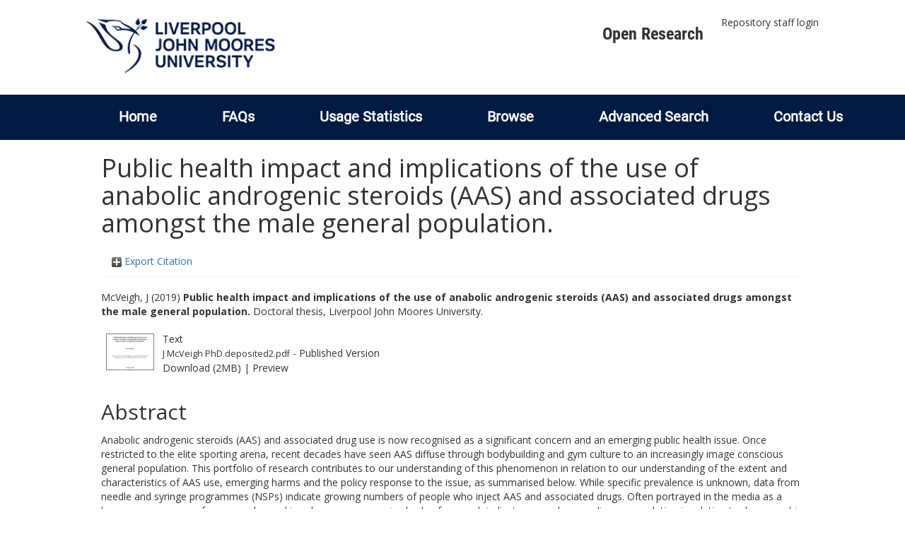

--- FILE ---
content_type: text/html; charset=utf-8
request_url: https://researchonline.ljmu.ac.uk/id/eprint/10247/
body_size: 52397
content:
<!DOCTYPE html>
<html xmlns="http://www.w3.org/1999/xhtml" lang="en-GB">
  <head>
    <meta http-equiv="X-UA-Compatible" content="IE=edge" />
    <title>
      LJMU Research Online
    </title>
    <link rel="icon" href="/images/favicon.ico" type="image/x-icon" />
    <link rel="shortcut icon" href="/images/favicon.ico" type="image/x-icon" />
    
        <script src="//ajax.googleapis.com/ajax/libs/jquery/2.1.3/jquery.min.js">// <!-- No script --></script>
    
    <meta content="10247" name="eprints.eprintid" />
<meta content="18" name="eprints.rev_number" />
<meta content="archive" name="eprints.eprint_status" />
<meta content="2" name="eprints.userid" />
<meta content="00/00/01/02/47" name="eprints.dir" />
<meta content="2019-03-11 12:53:12" name="eprints.datestamp" />
<meta content="2024-10-18 15:26:45" name="eprints.lastmod" />
<meta content="2019-03-11 12:53:12" name="eprints.status_changed" />
<meta content="thesis" name="eprints.type" />
<meta content="show" name="eprints.metadata_visibility" />
<meta content="McVeigh, J" name="eprints.creators_name" />
<meta content="jvilamcveigh@aol.com" name="eprints.creators_id" />
<meta content="Public health impact and implications of the use of anabolic androgenic steroids (AAS) and associated drugs amongst the male general population." name="eprints.title" />
<meta content="pub" name="eprints.ispublished" />
<meta content="RA0421" name="eprints.subjects" />
<meta content="public_health" name="eprints.divisions" />
<meta content="Public health; Anabolic androgenic steroids; Blood borne virus; Image and performance enhancing drugs; Harm reduction; Public policy" name="eprints.keywords" />
<meta content="Anabolic androgenic steroids (AAS) and associated drug use is now recognised as a significant concern and an emerging public health issue. Once restricted to the elite sporting arena, recent decades have seen AAS diffuse through bodybuilding and gym culture to an increasingly image conscious general population. This portfolio of research contributes to our understanding of this phenomenon in relation to our understanding of the extent and characteristics of AAS use, emerging harms and the policy response to the issue, as summarised below. While specific prevalence is unknown, data from needle and syringe programmes (NSPs) indicate growing numbers of people who inject AAS and associated drugs. Often portrayed in the media as a homogenous group of young male, working class men, a growing body of research indicates a much more diverse population in relation to demographic characteristics and motivations for use. Further research indicates that this is by no means confined to the United Kingdom (UK) but is a global public health issue although barely recognised in some countries such as the Republic of Ireland. Changes in the specific drugs of use and the regimes employed have been identified, with a growing pharmacopeia of easily accessible and affordable peptide hormones being used as a direct result of the rise of the Internet, coupled with developments in manufacturing and transportation. Opinion, anecdote and targeted marketing on the Internet fill the void of a lack of empirical evidence in the field of AAS, image and performance enhancing drugs (IPEDs) influencing a trend towards higher dosages, multiple drugs and prolonged use. Drug use is not confined to IPEDs, with psychoactive drug use identified in populations in UK and Internationally. Our understanding of the chronic health harms associated with AAS has increased over the last 25 years, in particular cardiovascular damage, psychological harms and the potential for dependence. However, this research has made a significant contribution to the recognition and understanding of the harms associated with the administration of these drugs through injection and the impact of adulterated products as a result of the illicit market. The extent of localised infection and soft tissue injury is a cause for concern, an issue previously neglected. Of further concern is the prevalence of blood borne virus (BBV) infection within the population of AAS users. In the first studies of their kind, HIV amongst AAS injectors has been shown to be at a similar level as that in psychoactive drug injectors in the UK. Hepatitis B and hepatitis C levels were identified as being higher than in the general population, and of key concern is the low levels of awareness of hepatitis C positive status amongst AAS injectors. The UK has operated a comprehensive NSP system since the 1980s, which has seen increasing numbers of AAS injectors however, there remains barriers to engagement with this population of people who inject drugs. Data from interviews and surveys submitted here identify a level of mistrust and lack of confidence among AAS users when it comes to engaging with health professionals. The following thesis, submitted in partial fulfilment of the requirements of Liverpool John Moores University for the degree of Doctor of Philosophy spans over twenty years of academic work within the specific field of AAS use. The research provides the groundwork for the development of meaningful and successful policies and interventions to reduce harm and promote health based on the need of this population. The submission includes a brief critical reflection on the undertaken research and the engagement with the research population, drawing on my experiences, positionality and evolution of knowledge and understanding. This further informs the concluding remarks and suggestions for future research." name="eprints.abstract" />
<meta content="2019-03-11" name="eprints.date" />
<meta content="published" name="eprints.date_type" />
<meta content="10.24377/LJMU.t.00010247" name="eprints.id_number" />
<meta content="J.McVeigh@ljmu.ac.uk" name="eprints.symplectic_user" />
<meta content="public" name="eprints.full_text_status" />
<meta content="Liverpool John Moores University" name="eprints.institution" />
<meta content="doctoral" name="eprints.thesis_type" />
<meta content="phd_by_publication" name="eprints.thesis_name" />
<meta content="Van Hout, MC" name="eprints.editors_name" />
<meta content="FALSE" name="eprints.coversheets_dirty" />
<meta content="2019-03-11" name="eprints.hoa_date_pub" />
<meta content="2019-03-11" name="eprints.hoa_date_fcd" />
<meta content="2019-03-11" name="eprints.hoa_date_foa" />
<meta content="VoR" name="eprints.hoa_version_fcd" />
<meta content="FALSE" name="eprints.hoa_exclude" />
<meta content="  McVeigh, J  (2019) Public health impact and implications of the use of anabolic androgenic steroids (AAS) and associated drugs amongst the male general population.  Doctoral thesis, Liverpool John Moores University.   " name="eprints.citation" />
<meta content="https://researchonline.ljmu.ac.uk/id/eprint/10247/1/J%20McVeigh%20PhD%20deposited2.pdf" name="eprints.document_url" />
<link rel="schema.DC" href="http://purl.org/DC/elements/1.0/" />
<meta content="https://researchonline.ljmu.ac.uk/id/eprint/10247/" name="DC.relation" />
<meta content="Public health impact and implications of the use of anabolic androgenic steroids (AAS) and associated drugs amongst the male general population." name="DC.title" />
<meta content="McVeigh, J" name="DC.creator" />
<meta content="RA0421 Public health. Hygiene. Preventive Medicine" name="DC.subject" />
<meta content="Anabolic androgenic steroids (AAS) and associated drug use is now recognised as a significant concern and an emerging public health issue. Once restricted to the elite sporting arena, recent decades have seen AAS diffuse through bodybuilding and gym culture to an increasingly image conscious general population. This portfolio of research contributes to our understanding of this phenomenon in relation to our understanding of the extent and characteristics of AAS use, emerging harms and the policy response to the issue, as summarised below. While specific prevalence is unknown, data from needle and syringe programmes (NSPs) indicate growing numbers of people who inject AAS and associated drugs. Often portrayed in the media as a homogenous group of young male, working class men, a growing body of research indicates a much more diverse population in relation to demographic characteristics and motivations for use. Further research indicates that this is by no means confined to the United Kingdom (UK) but is a global public health issue although barely recognised in some countries such as the Republic of Ireland. Changes in the specific drugs of use and the regimes employed have been identified, with a growing pharmacopeia of easily accessible and affordable peptide hormones being used as a direct result of the rise of the Internet, coupled with developments in manufacturing and transportation. Opinion, anecdote and targeted marketing on the Internet fill the void of a lack of empirical evidence in the field of AAS, image and performance enhancing drugs (IPEDs) influencing a trend towards higher dosages, multiple drugs and prolonged use. Drug use is not confined to IPEDs, with psychoactive drug use identified in populations in UK and Internationally. Our understanding of the chronic health harms associated with AAS has increased over the last 25 years, in particular cardiovascular damage, psychological harms and the potential for dependence. However, this research has made a significant contribution to the recognition and understanding of the harms associated with the administration of these drugs through injection and the impact of adulterated products as a result of the illicit market. The extent of localised infection and soft tissue injury is a cause for concern, an issue previously neglected. Of further concern is the prevalence of blood borne virus (BBV) infection within the population of AAS users. In the first studies of their kind, HIV amongst AAS injectors has been shown to be at a similar level as that in psychoactive drug injectors in the UK. Hepatitis B and hepatitis C levels were identified as being higher than in the general population, and of key concern is the low levels of awareness of hepatitis C positive status amongst AAS injectors. The UK has operated a comprehensive NSP system since the 1980s, which has seen increasing numbers of AAS injectors however, there remains barriers to engagement with this population of people who inject drugs. Data from interviews and surveys submitted here identify a level of mistrust and lack of confidence among AAS users when it comes to engaging with health professionals. The following thesis, submitted in partial fulfilment of the requirements of Liverpool John Moores University for the degree of Doctor of Philosophy spans over twenty years of academic work within the specific field of AAS use. The research provides the groundwork for the development of meaningful and successful policies and interventions to reduce harm and promote health based on the need of this population. The submission includes a brief critical reflection on the undertaken research and the engagement with the research population, drawing on my experiences, positionality and evolution of knowledge and understanding. This further informs the concluding remarks and suggestions for future research." name="DC.description" />
<meta content="Van Hout, MC" name="DC.contributor" />
<meta content="2019-03-11" name="DC.date" />
<meta content="Thesis" name="DC.type" />
<meta content="NonPeerReviewed" name="DC.type" />
<meta content="text" name="DC.format" />
<meta content="en" name="DC.language" />
<meta content="https://researchonline.ljmu.ac.uk/id/eprint/10247/1/J%20McVeigh%20PhD%20deposited2.pdf" name="DC.identifier" />
<meta content="  McVeigh, J  (2019) Public health impact and implications of the use of anabolic androgenic steroids (AAS) and associated drugs amongst the male general population.  Doctoral thesis, Liverpool John Moores University.   " name="DC.identifier" />
<meta content="10.24377/LJMU.t.00010247" name="DC.relation" />
<meta content="10.24377/LJMU.t.00010247" name="DC.identifier" />
<!-- Highwire Press meta tags -->
<meta content="Public health impact and implications of the use of anabolic androgenic steroids (AAS) and associated drugs amongst the male general population." name="citation_title" />
<meta content="McVeigh, J" name="citation_author" />
<meta content="2019/03/11" name="citation_publication_date" />
<meta content="2019/03/11" name="citation_online_date" />
<meta content="Liverpool John Moores University" name="citation_dissertation_institution" />
<meta content="https://researchonline.ljmu.ac.uk/id/eprint/10247/1/J%20McVeigh%20PhD%20deposited2.pdf" name="citation_pdf_url" />
<meta content="2019/03/11" name="citation_date" />
<meta content="2019/03/11" name="citation_cover_date" />
<meta content="Anabolic androgenic steroids (AAS) and associated drug use is now recognised as a significant concern and an emerging public health issue. Once restricted to the elite sporting arena, recent decades have seen AAS diffuse through bodybuilding and gym culture to an increasingly image conscious general population. This portfolio of research contributes to our understanding of this phenomenon in relation to our understanding of the extent and characteristics of AAS use, emerging harms and the policy response to the issue, as summarised below. While specific prevalence is unknown, data from needle and syringe programmes (NSPs) indicate growing numbers of people who inject AAS and associated drugs. Often portrayed in the media as a homogenous group of young male, working class men, a growing body of research indicates a much more diverse population in relation to demographic characteristics and motivations for use. Further research indicates that this is by no means confined to the United Kingdom (UK) but is a global public health issue although barely recognised in some countries such as the Republic of Ireland. Changes in the specific drugs of use and the regimes employed have been identified, with a growing pharmacopeia of easily accessible and affordable peptide hormones being used as a direct result of the rise of the Internet, coupled with developments in manufacturing and transportation. Opinion, anecdote and targeted marketing on the Internet fill the void of a lack of empirical evidence in the field of AAS, image and performance enhancing drugs (IPEDs) influencing a trend towards higher dosages, multiple drugs and prolonged use. Drug use is not confined to IPEDs, with psychoactive drug use identified in populations in UK and Internationally. Our understanding of the chronic health harms associated with AAS has increased over the last 25 years, in particular cardiovascular damage, psychological harms and the potential for dependence. However, this research has made a significant contribution to the recognition and understanding of the harms associated with the administration of these drugs through injection and the impact of adulterated products as a result of the illicit market. The extent of localised infection and soft tissue injury is a cause for concern, an issue previously neglected. Of further concern is the prevalence of blood borne virus (BBV) infection within the population of AAS users. In the first studies of their kind, HIV amongst AAS injectors has been shown to be at a similar level as that in psychoactive drug injectors in the UK. Hepatitis B and hepatitis C levels were identified as being higher than in the general population, and of key concern is the low levels of awareness of hepatitis C positive status amongst AAS injectors. The UK has operated a comprehensive NSP system since the 1980s, which has seen increasing numbers of AAS injectors however, there remains barriers to engagement with this population of people who inject drugs. Data from interviews and surveys submitted here identify a level of mistrust and lack of confidence among AAS users when it comes to engaging with health professionals. The following thesis, submitted in partial fulfilment of the requirements of Liverpool John Moores University for the degree of Doctor of Philosophy spans over twenty years of academic work within the specific field of AAS use. The research provides the groundwork for the development of meaningful and successful policies and interventions to reduce harm and promote health based on the need of this population. The submission includes a brief critical reflection on the undertaken research and the engagement with the research population, drawing on my experiences, positionality and evolution of knowledge and understanding. This further informs the concluding remarks and suggestions for future research." name="citation_abstract" />
<meta content="en" name="citation_language" />
<meta content="Van Hout, MC" name="citation_editor" />
<meta content="Public health; Anabolic androgenic steroids; Blood borne virus; Image and performance enhancing drugs; Harm reduction; Public policy; RA0421 Public health. Hygiene. Preventive Medicine" name="citation_keywords" />
<!-- PRISM meta tags -->
<link rel="schema.prism" href="https://www.w3.org/submissions/2020/SUBM-prism-20200910/" />
<meta content="2019-03-11T12:53:12" name="prism.dateReceived" />
<meta content="2024-10-18T15:26:45" name="prism.modificationDate" />
<meta content="Public health" name="prism.keyword" />
<meta content="Anabolic androgenic steroids" name="prism.keyword" />
<meta content="Blood borne virus" name="prism.keyword" />
<meta content="Image and performance enhancing drugs" name="prism.keyword" />
<meta content="Harm reduction" name="prism.keyword" />
<meta content="Public policy" name="prism.keyword" />
<meta content="RA0421 Public health. Hygiene. Preventive Medicine" name="prism.keyword" />
<link rel="canonical" href="https://researchonline.ljmu.ac.uk/id/eprint/10247/" />
<link type="application/rdf+xml" rel="alternate" href="https://researchonline.ljmu.ac.uk/cgi/export/eprint/10247/RDFXML/ljmu-eprint-10247.rdf" title="RDF+XML" />
<link type="text/xml; charset=utf-8" rel="alternate" href="https://researchonline.ljmu.ac.uk/cgi/export/eprint/10247/MODS/ljmu-eprint-10247.xml" title="MODS" />
<link type="text/plain; charset=utf-8" rel="alternate" href="https://researchonline.ljmu.ac.uk/cgi/export/eprint/10247/Text/ljmu-eprint-10247.txt" title="ASCII Citation" />
<link type="application/json; charset=utf-8" rel="alternate" href="https://researchonline.ljmu.ac.uk/cgi/export/eprint/10247/JSON/ljmu-eprint-10247.js" title="JSON" />
<link type="text/plain; charset=utf-8" rel="alternate" href="https://researchonline.ljmu.ac.uk/cgi/export/eprint/10247/COinS/ljmu-eprint-10247.txt" title="OpenURL ContextObject in Span" />
<link type="text/plain; charset=utf-8" rel="alternate" href="https://researchonline.ljmu.ac.uk/cgi/export/eprint/10247/BibTeX/ljmu-eprint-10247.bib" title="BibTeX" />
<link type="text/plain" rel="alternate" href="https://researchonline.ljmu.ac.uk/cgi/export/eprint/10247/Refer/ljmu-eprint-10247.refer" title="Refer" />
<link type="text/csv; charset=utf-8" rel="alternate" href="https://researchonline.ljmu.ac.uk/cgi/export/eprint/10247/CSV/ljmu-eprint-10247.csv" title="Multiline CSV" />
<link type="text/plain; charset=utf-8" rel="alternate" href="https://researchonline.ljmu.ac.uk/cgi/export/eprint/10247/EndNote/ljmu-eprint-10247.enw" title="EndNote" />
<link type="text/xml; charset=utf-8" rel="alternate" href="https://researchonline.ljmu.ac.uk/cgi/export/eprint/10247/METS/ljmu-eprint-10247.xml" title="METS" />
<link type="text/xml; charset=utf-8" rel="alternate" href="https://researchonline.ljmu.ac.uk/cgi/export/eprint/10247/ContextObject/ljmu-eprint-10247.xml" title="OpenURL ContextObject" />
<link type="text/plain" rel="alternate" href="https://researchonline.ljmu.ac.uk/cgi/export/eprint/10247/RefWorks/ljmu-eprint-10247.ref" title="RefWorks" />
<link type="text/plain; charset=utf-8" rel="alternate" href="https://researchonline.ljmu.ac.uk/cgi/export/eprint/10247/Simple/ljmu-eprint-10247.txt" title="Simple Metadata" />
<link type="text/plain" rel="alternate" href="https://researchonline.ljmu.ac.uk/cgi/export/eprint/10247/RDFNT/ljmu-eprint-10247.nt" title="RDF+N-Triples" />
<link type="text/n3" rel="alternate" href="https://researchonline.ljmu.ac.uk/cgi/export/eprint/10247/RDFN3/ljmu-eprint-10247.n3" title="RDF+N3" />
<link type="application/vnd.eprints.data+xml; charset=utf-8" rel="alternate" href="https://researchonline.ljmu.ac.uk/cgi/export/eprint/10247/XML/ljmu-eprint-10247.xml" title="EP3 XML" />
<link type="text/plain" rel="alternate" href="https://researchonline.ljmu.ac.uk/cgi/export/eprint/10247/RIS/ljmu-eprint-10247.ris" title="Reference Manager" />
<link type="text/xml; charset=utf-8" rel="alternate" href="https://researchonline.ljmu.ac.uk/cgi/export/eprint/10247/DIDL/ljmu-eprint-10247.xml" title="MPEG-21 DIDL" />
<link type="text/html; charset=utf-8" rel="alternate" href="https://researchonline.ljmu.ac.uk/cgi/export/eprint/10247/HTML/ljmu-eprint-10247.html" title="HTML Citation" />
<link type="application/xml; charset=utf-8" rel="alternate" href="https://researchonline.ljmu.ac.uk/cgi/export/eprint/10247/DataCiteXML/ljmu-eprint-10247.xml" title="Data Cite XML" />
<link type="text/plain; charset=utf-8" rel="alternate" href="https://researchonline.ljmu.ac.uk/cgi/export/eprint/10247/DC/ljmu-eprint-10247.txt" title="Dublin Core" />
<link type="application/atom+xml;charset=utf-8" rel="alternate" href="https://researchonline.ljmu.ac.uk/cgi/export/eprint/10247/Atom/ljmu-eprint-10247.xml" title="Atom" />
<link type="text/xml; charset=utf-8" rel="alternate" href="https://researchonline.ljmu.ac.uk/cgi/export/eprint/10247/RIOXX2/ljmu-eprint-10247.xml" title="RIOXX2 XML" />
<link rel="Top" href="https://researchonline.ljmu.ac.uk/" />
    <link rel="Sword" href="https://researchonline.ljmu.ac.uk/sword-app/servicedocument" />
    <link rel="SwordDeposit" href="https://researchonline.ljmu.ac.uk/id/contents" />
    <link type="text/html" rel="Search" href="https://researchonline.ljmu.ac.uk/cgi/search" />
    <link title="LJMU Research Online" type="application/opensearchdescription+xml" rel="Search" href="https://researchonline.ljmu.ac.uk/cgi/opensearchdescription" />
    <script type="text/javascript">
// <![CDATA[
var eprints_http_root = "https://researchonline.ljmu.ac.uk";
var eprints_http_cgiroot = "https://researchonline.ljmu.ac.uk/cgi";
var eprints_oai_archive_id = "researchonline.ljmu.ac.uk";
var eprints_logged_in = false;
var eprints_logged_in_userid = 0; 
var eprints_logged_in_username = ""; 
var eprints_logged_in_usertype = ""; 
var eprints_lang_id = "en";
// ]]></script>
    <style type="text/css">.ep_logged_in { display: none }</style>
    <link type="text/css" rel="stylesheet" href="/style/auto-3.4.6.css?1768831262" />
    <script src="/javascript/auto-3.4.6.js?1756460168" type="text/javascript">
//padder
</script>
    <!--[if lte IE 6]>
        <link rel="stylesheet" type="text/css" href="/style/ie6.css" />
   <![endif]-->
    <meta content="EPrints 3.4.6" name="Generator" />
    <meta content="text/html; charset=UTF-8" http-equiv="Content-Type" />
    <meta content="en" http-equiv="Content-Language" />
    
    <meta name="theme-color" content="#fff" />
    <!-- Adding Open Sans font via Google Fonts -->
    <link href="https://fonts.googleapis.com/css?family=Open+Sans:400,600,700" rel="stylesheet" type="text/css" />
    <!-- Boostrap -->
    <meta name="viewport" content="width=device-width, initial-scale=1,maximum-scale=1, user-scalable=no" />
    <!-- bootstrap_import -->
    
        <link rel="stylesheet" href="//maxcdn.bootstrapcdn.com/bootstrap/3.3.2/css/bootstrap.min.css" />
        <script src="//maxcdn.bootstrapcdn.com/bootstrap/3.3.2/js/bootstrap.min.js">// <!-- No script --></script>
    
    <!-- /bootstrap_import -->
    <!-- Addition CSS to make bootstrap fit eprints -->
    <link rel="stylesheet" href="/bootstrap_assets/Styles/main.css" />
    <link rel="stylesheet" href="/bootstrap_assets/Styles/bs_overrides.css" />
    <link rel="stylesheet" href="/bootstrap_assets/Styles/ep_overrides.css" />
    <!-- jQuery-observe (https://github.com/kapetan/jquery-observe). Solution for DOM changes that create buttons -->
    <script src="https://cdn.rawgit.com/kapetan/jquery-observe/master/jquery-observe.js">// <!-- No script --></script>
    <!-- Expander -->
    <script src="/bootstrap_assets/Scripts/jquery.expander.min.js">// <!-- No script --></script>
    
    
    <!--  This is where the bootstrap theme for customisation goes -->
    <!--link rel="stylesheet" href="{$config{rel_path}}/bootstrap_assets/Styles/BS_theme/default-bootstrap-theme.css" /-->
    <style type="text/css">
      
		/* some CSS for branding header could go here, though the main CSS files would make more sense */
	
    </style>
    <script src="/javascript/clipboard.min.js">// <!-- No script --></script>
  </head>
  <body>
    <!-- mobile nav -->
    <div id="mobile-menu">
      <nav aria-label="Mobile menu">
        <ul class="mobile-menu-main">
          <li class="primary-links">
            <div class="primary-links-close-button-wrapper">
              <div id="primary-links-close-button" class="m-menubutton m-menubutton-open" data-id="navToggle">Close</div>
            </div>
            <div class="primary-links-wrapper">
              <div class="link-item">
                <div class="link-container">
                <div class="mobile_login_status"><a class="ep_tm_key_tools_item_link" href="/cgi/users/home">Repository staff login</a></div>
                </div>
              </div>
            </div>
          </li>
	  <li class="secondary-links">
            
	  </li>
          <li class="secondary-links secondary-links-menu">
            <div id="secondary-login-menu" class="mobile-menu-secondary">
              <a href="#" class="mobile-menu-secondary-back">
                <i class="fas fa-chevron-left"></i>
                Back
              </a>
              <ul id="ep_tm_menu_tools" class="ep_tm_key_tools"><li class="ep_tm_key_tools_item"><a class="ep_tm_key_tools_item_link" href="/cgi/users/home">Repository staff login</a></li></ul>
            </div>
          </li>
      	  <li class="secondary-links">
            <a href="/faqs.html" tabindex="0">
              FAQs
              <i class="fas fa-chevron-right"></i>
            </a>
          </li>
          <li class="secondary-links">
            <a href="/cgi/stats/report" tabindex="0">
              Usage Statistics
              <i class="fas fa-chevron-right"></i>
            </a>
          </li>
          <li class="secondary-links">
            <a href="#" tabindex="0" data-secondary-menu="secondary-browse-menu">
              Browse
              <i class="fas fa-chevron-right"></i>
            </a>
          </li>
          <li class="secondary-links secondary-links-menu">
            <div id="secondary-browse-menu" class="mobile-menu-secondary">
              <a href="#" class="mobile-menu-secondary-back">
                <i class="fas fa-chevron-left"></i>
                Back
              </a>
              <ul>
                <li>
                  <span class="area">
                    Browse
                  </span>
                </li>
                <li>
                  <a href="/view/year/" target="_self" class="secondary-link">
                    Browse by 
                    Year
                  </a>
                </li>
                <li>
                  <a href="/view/subjects/" target="_self" class="secondary-link">
                    Browse by 
                    Subject
                  </a>
                </li>
                <li>
                  <a href="/view/divisions/" target="_self" class="secondary-link">
                    Browse by 
                    Division
                  </a>
          	    </li>
                <li>
                  <a href="/view/creators/" target="_self" class="secondary-link">
                    Browse by 
                    Author
                  </a>
                </li>
                <li>
                  <a href="/view/theses/" target="_self" class="secondary-link">
                    Browse by 
                    Thesis (by division)
                  </a>
                </li>
                <li>
                  <a href="/view/theses_year/" target="_self" class="secondary-link">
                    Browse by 
                    Thesis (by year)
                  </a>
                </li>
              </ul>
            </div>
          </li>
          <li class="secondary-links">
            <a href="/cgi/search/advanced" tabindex="0">
              Advanced Search
              <i class="fas fa-chevron-right"></i>
            </a>
          </li>
          <li class="secondary-links">
            <a href="mailto:researchonline@ljmu.ac.uk" tabindex="0">
              Contact Us
              <i class="fas fa-chevron-right"></i>
            </a>
          </li>
        </ul>
      </nav>
    </div>
    <!-- /mobile -->
    
    <header>
      <div class="ljmudr-main-header row">
        <div class="col-sm-1"></div>
        <div class="col-sm-10">
          <div class="col-logo">
              <a class="logo" href="/">
              <img alt="Liverpool John Moores University logo" src="/images/ljmulogotransparent2.png" />
            </a>
          </div>
          <div class="col-menus">
            <div class="header-links">
              <ul id="ljmudr-header-nav">
                <li>
                   <a class="ljmudr-header-nav-link" href="https://www.ljmu.ac.uk/library/researchers/open-research">Open Research</a>
                </li>
              </ul>
            </div>
            <div class="header-menus">
              <div class="login-menu">
                <ul id="ep_tm_menu_tools" class="ep_tm_key_tools"><li class="ep_tm_key_tools_item"><a class="ep_tm_key_tools_item_link" href="/cgi/users/home">Repository staff login</a></li></ul>
              </div>
            </div>
          </div>
          <button id="m-header-open-menu-button" type="button" class="m-menubutton" data-id="navToggle">Menu</button>
        </div>
      </div>
      <div class="row ljmudr-nav-header">
        <div class="col-sm-10">
          <ul class="ep_tm_menu">
            <li>
              <span class="nav-head">
                <a class="ep_tm_menu_link" href="/">
                  Home
                </a>
              </span>
            </li>
            <li>
              <span class="nav-head">
                <a class="ep_tm_menu_link" href="/faqs.html">
                  FAQs
                </a>
              </span>
            </li>
            <li>
              <span class="nav-head">
                <a class="ep_tm_menu_link" href="/cgi/stats/report">Usage Statistics</a>
              </span>
            </li>
            <li>
              <span class="nav-head">
                      <a class="ep_tm_menu_link" href="/browse.html">
                  Browse
                </a>
              </span>
              <ul id="ep_tm_menu_browse">
                <li>
                  <a class="navHead" href="/view/year/">
                    Browse by 
                    Year
                  </a>
                </li>
                <li>
                  <a class="navHead" href="/view/subjects/">
                    Browse by 
                    Subject
                  </a>
                </li>
                <li>
                  <a class="navHead" href="/view/divisions/">
                    Browse by 
                    Division
                  </a>
	            	</li>
	            	<li>
		              <a class="navHead" href="/view/creators/">
                    Browse by 
                    Author
                  </a>
                </li>
                <li>
                  <a class="navHead" href="/view/theses/">
                    Browse by 
                    Thesis (by division)
                  </a>
                </li>
                <li>
                  <a class="navHead" href="/view/theses_year/">
                    Browse by 
                    Thesis (by year)
                  </a>
                </li>
              </ul>
            </li>
            <li>
              <span class="nav-head">
                <a class="ep_tm_menu_link" href="/cgi/search/advanced">Advanced Search</a>
              </span>
            </li>
            <li>
              <span class="nav-head">
                <a class="ep_tm_menu_link" href="mailto:researchonline@ljmu.ac.uk">Contact Us</a>
              </span>
            </li>
          </ul>
        </div>
      </div>
    </header>
    <div class="container add-margin-bottom">
      <div class="row">
        <main id="page" class="col-sm-12 col-xs-12">
          <div>
            <!-- maintenance message -->
            <!--
            <div class="ep_msg_warning container col-md-10 col-md-offset-1">
                <div class="ep_msg_warning_content row" style="padding: 10px;">
                    <div class="row col-md-1">
                        <img alt="Warning" src="{$config{rel_path}}/style/images/warning.png"/>
                    </div>
                    <div class="col-md-11">
                        <p>From 7:00-9:00AM on Tuesday 28th February 2017 <epc:phrase ref="archive_name" /> will be unavailable while scheduled maintenance is carried out.</p>
                    </div>
                </div>
            </div>
            -->
            <!-- end maintenance message -->
            <h1 class="page-title">
              

Public health impact and implications of the use of anabolic androgenic steroids (AAS) and associated drugs amongst the male general population.


            </h1>
            <div class="ep_summary_content"><div class="ep_summary_content_top"><div id="ep_summary_box_2" class="ep_summary_box ep_plugin_summary_box_tools"><div class="ep_summary_box_title"><div class="ep_no_js">Export Citation</div><div id="ep_summary_box_2_colbar" class="ep_only_js" style="display: none"><a onclick="EPJS_blur(event); EPJS_toggleSlideScroll('ep_summary_box_2_content',true,'ep_summary_box_2');EPJS_toggle('ep_summary_box_2_colbar',true);EPJS_toggle('ep_summary_box_2_bar',false);return false" href="#" class="ep_box_collapse_link"><img border="0" src="/style/images/minus.png" alt="-" /> Export Citation</a></div><div id="ep_summary_box_2_bar" class="ep_only_js"><a onclick="EPJS_blur(event); EPJS_toggleSlideScroll('ep_summary_box_2_content',false,'ep_summary_box_2');EPJS_toggle('ep_summary_box_2_colbar',false);EPJS_toggle('ep_summary_box_2_bar',true);return false" href="#" class="ep_box_collapse_link"><img border="0" src="/style/images/plus.png" alt="+" /> Export Citation</a></div></div><div id="ep_summary_box_2_content" class="ep_summary_box_body" style="display: none"><div id="ep_summary_box_2_content_inner"><div class="ep_block" style="margin-bottom: 1em"><form action="https://researchonline.ljmu.ac.uk/cgi/export_redirect" accept-charset="utf-8" method="get">
  <input type="hidden" value="10247" name="eprintid" id="eprintid" />
  <select name="format" aria-labelledby="box_tools_export_button">
    <option value="RDFXML">RDF+XML</option>
    <option value="MODS">MODS</option>
    <option value="Text">ASCII Citation</option>
    <option value="JSON">JSON</option>
    <option value="COinS">OpenURL ContextObject in Span</option>
    <option value="BibTeX">BibTeX</option>
    <option value="Refer">Refer</option>
    <option value="CSV">Multiline CSV</option>
    <option value="EndNote">EndNote</option>
    <option value="METS">METS</option>
    <option value="ContextObject">OpenURL ContextObject</option>
    <option value="RefWorks">RefWorks</option>
    <option value="Simple">Simple Metadata</option>
    <option value="RDFNT">RDF+N-Triples</option>
    <option value="RDFN3">RDF+N3</option>
    <option value="XML">EP3 XML</option>
    <option value="RIS">Reference Manager</option>
    <option value="DIDL">MPEG-21 DIDL</option>
    <option value="HTML">HTML Citation</option>
    <option value="DataCiteXML">Data Cite XML</option>
    <option value="DC">Dublin Core</option>
    <option value="Atom">Atom</option>
    <option value="RIOXX2">RIOXX2 XML</option>
  </select>
  <input type="submit" value="Export" id="box_tools_export_button" class="ep_form_action_button" />
</form></div><div class="addtoany_share_buttons"><a target="_blank" href="https://www.addtoany.com/share?linkurl=https://researchonline.ljmu.ac.uk/id/eprint/10247&amp;title=Public health impact and implications of the use of anabolic androgenic steroids (AAS) and associated drugs amongst the male general population."><img src="/images/shareicon/a2a.svg" class="ep_form_action_button" alt="Add to Any" /></a><a target="_blank" href="https://www.addtoany.com/add_to/twitter?linkurl=https://researchonline.ljmu.ac.uk/id/eprint/10247&amp;linkname=Public health impact and implications of the use of anabolic androgenic steroids (AAS) and associated drugs amongst the male general population."><img src="/images/shareicon/twitter.svg" class="ep_form_action_button" alt="Add to Twitter" /></a><a target="_blank" href="https://www.addtoany.com/add_to/facebook?linkurl=https://researchonline.ljmu.ac.uk/id/eprint/10247&amp;linkname=Public health impact and implications of the use of anabolic androgenic steroids (AAS) and associated drugs amongst the male general population."><img src="/images/shareicon/facebook.svg" class="ep_form_action_button" alt="Add to Facebook" /></a><a target="_blank" href="https://www.addtoany.com/add_to/linkedin?linkurl=https://researchonline.ljmu.ac.uk/id/eprint/10247&amp;linkname=Public health impact and implications of the use of anabolic androgenic steroids (AAS) and associated drugs amongst the male general population."><img src="/images/shareicon/linkedin.svg" class="ep_form_action_button" alt="Add to Linkedin" /></a><a target="_blank" href="https://www.addtoany.com/add_to/pinterest?linkurl=https://researchonline.ljmu.ac.uk/id/eprint/10247&amp;linkname=Public health impact and implications of the use of anabolic androgenic steroids (AAS) and associated drugs amongst the male general population."><img src="/images/shareicon/pinterest.svg" class="ep_form_action_button" alt="Add to Pinterest" /></a><a target="_blank" href="https://www.addtoany.com/add_to/email?linkurl=https://researchonline.ljmu.ac.uk/id/eprint/10247&amp;linkname=Public health impact and implications of the use of anabolic androgenic steroids (AAS) and associated drugs amongst the male general population."><img src="/images/shareicon/email.svg" class="ep_form_action_button" alt="Add to Email" /></a></div></div></div></div></div><div class="ep_summary_content_left"></div><div class="ep_summary_content_right"></div><div class="ep_summary_content_main">

  <p style="margin-bottom: 1em">
    


    <span id="creators_name_10247_init"><span class="person_name">McVeigh, J</span></span>
  

(2019)

<b>Public health impact and implications of the use of anabolic androgenic steroids (AAS) and associated drugs amongst the male general population.</b>


    Doctoral thesis, Liverpool John Moores University.
  




  </p>

  

  

  

    
  
    
      
      <table>
        
          <tr>
            <td valign="top" align="right"><a onblur="EPJS_HidePreview( event, 'doc_preview_82621', 'right' );" onmouseover="EPJS_ShowPreview( event, 'doc_preview_82621', 'right' );" onfocus="EPJS_ShowPreview( event, 'doc_preview_82621', 'right' );" href="https://researchonline.ljmu.ac.uk/id/eprint/10247/1/J%20McVeigh%20PhD%20deposited2.pdf" onmouseout="EPJS_HidePreview( event, 'doc_preview_82621', 'right' );" class="ep_document_link"><img border="0" src="https://researchonline.ljmu.ac.uk/10247/1.hassmallThumbnailVersion/J%20McVeigh%20PhD%20deposited2.pdf" title="J McVeigh PhD deposited2.pdf" class="ep_doc_icon" alt="[thumbnail of J McVeigh PhD deposited2.pdf]" /></a><div class="ep_preview" id="doc_preview_82621"><div><div><span><img border="0" src="https://researchonline.ljmu.ac.uk/10247/1.haspreviewThumbnailVersion/J%20McVeigh%20PhD%20deposited2.pdf" id="doc_preview_82621_img" class="ep_preview_image" alt="" /><div class="ep_preview_title">Preview</div></span></div></div></div></td>
            <td valign="top">
              

<!-- document citation -->


<span class="ep_document_citation">
<span class="document_format">Text</span>
<br /><span class="document_filename">J McVeigh PhD deposited2.pdf</span>
 - Published Version


</span>

<br />
              <a href="https://researchonline.ljmu.ac.uk/id/eprint/10247/1/J%20McVeigh%20PhD%20deposited2.pdf" class="ep_document_link">Download (2MB)</a>
              
			  
			  | <a rel="lightbox[docs] nofollow" href="https://researchonline.ljmu.ac.uk/10247/1.haslightboxThumbnailVersion/J%20McVeigh%20PhD%20deposited2.pdf">Preview</a>
			  
			  
              
  
              <ul>
              
              </ul>
            </td>
          </tr>
        
      </table>
    

  

  

  <!-- LJMU-80: [2017-03-24/drn] Added Open Access URL to summary page. -->
  

  
    <h2>Abstract</h2>
    <p style="text-align: left; margin: 1em auto 0em auto"><p class="ep_field_para">Anabolic androgenic steroids (AAS) and associated drug use is now recognised as a significant concern and an emerging public health issue. Once restricted to the elite sporting arena, recent decades have seen AAS diffuse through bodybuilding and gym culture to an increasingly image conscious general population. This portfolio of research contributes to our understanding of this phenomenon in relation to our understanding of the extent and characteristics of AAS use, emerging harms and the policy response to the issue, as summarised below. While specific prevalence is unknown, data from needle and syringe programmes (NSPs) indicate growing numbers of people who inject AAS and associated drugs. Often portrayed in the media as a homogenous group of young male, working class men, a growing body of research indicates a much more diverse population in relation to demographic characteristics and motivations for use. Further research indicates that this is by no means confined to the United Kingdom (UK) but is a global public health issue although barely recognised in some countries such as the Republic of Ireland. Changes in the specific drugs of use and the regimes employed have been identified, with a growing pharmacopeia of easily accessible and affordable peptide hormones being used as a direct result of the rise of the Internet, coupled with developments in manufacturing and transportation. Opinion, anecdote and targeted marketing on the Internet fill the void of a lack of empirical evidence in the field of AAS, image and performance enhancing drugs (IPEDs) influencing a trend towards higher dosages, multiple drugs and prolonged use. Drug use is not confined to IPEDs, with psychoactive drug use identified in populations in UK and Internationally. Our understanding of the chronic health harms associated with AAS has increased over the last 25 years, in particular cardiovascular damage, psychological harms and the potential for dependence. However, this research has made a significant contribution to the recognition and understanding of the harms associated with the administration of these drugs through injection and the impact of adulterated products as a result of the illicit market. The extent of localised infection and soft tissue injury is a cause for concern, an issue previously neglected. Of further concern is the prevalence of blood borne virus (BBV) infection within the population of AAS users. In the first studies of their kind, HIV amongst AAS injectors has been shown to be at a similar level as that in psychoactive drug injectors in the UK. Hepatitis B and hepatitis C levels were identified as being higher than in the general population, and of key concern is the low levels of awareness of hepatitis C positive status amongst AAS injectors. The UK has operated a comprehensive NSP system since the 1980s, which has seen increasing numbers of AAS injectors however, there remains barriers to engagement with this population of people who inject drugs. Data from interviews and surveys submitted here identify a level of mistrust and lack of confidence among AAS users when it comes to engaging with health professionals. The following thesis, submitted in partial fulfilment of the requirements of Liverpool John Moores University for the degree of Doctor of Philosophy spans over twenty years of academic work within the specific field of AAS use. The research provides the groundwork for the development of meaningful and successful policies and interventions to reduce harm and promote health based on the need of this population. The submission includes a brief critical reflection on the undertaken research and the engagement with the research population, drawing on my experiences, positionality and evolution of knowledge and understanding. This further informs the concluding remarks and suggestions for future research.</p></p>
  

  <table style="margin-bottom: 1em; margin-top: 1em;" cellpadding="3">
    <tr>
      <th align="right">Item Type:</th>
      <td>
        Thesis
        
        
        (Doctoral)
      </td>
    </tr>
    
    
      
    
      
    
      
        <tr>
          <th align="right">Uncontrolled Keywords:</th>
          <td valign="top">Public health; Anabolic androgenic steroids; Blood borne virus; Image and performance enhancing drugs; Harm reduction; Public policy</td>
        </tr>
      
    
      
        <tr>
          <th align="right">Subjects:</th>
          <td valign="top"><a href="https://researchonline.ljmu.ac.uk/view/subjects/R.html">R Medicine</a> &gt; <a href="https://researchonline.ljmu.ac.uk/view/subjects/RA.html">RA Public aspects of medicine</a> &gt; <a href="https://researchonline.ljmu.ac.uk/view/subjects/RA0421.html">RA0421 Public health. Hygiene. Preventive Medicine</a></td>
        </tr>
      
    
      
        <tr>
          <th align="right">Divisions:</th>
          <td valign="top"><a href="https://researchonline.ljmu.ac.uk/view/divisions/public=5Fhealth/">Public and Allied Health</a></td>
        </tr>
      
    
      
    
      
    
      
    
      
        <tr>
          <th align="right">Date of first compliant Open Access:</th>
          <td valign="top">11 March 2019</td>
        </tr>
      
    
      
        <tr>
          <th align="right">Date Deposited:</th>
          <td valign="top">11 Mar 2019 12:53</td>
        </tr>
      
    
      
        <tr>
          <th align="right">Last Modified:</th>
          <td valign="top">18 Oct 2024 15:26</td>
        </tr>
      
    
      
        <tr>
          <th align="right">DOI or ID number:</th>
          <td valign="top"><a target="_blank" href="https://doi.org/10.24377/LJMU.t.00010247">10.24377/LJMU.t.00010247</a></td>
        </tr>
      
    

    
      
        <tr>
          <th align="right">Supervisors:</th>
          <td valign="top"><span class="person_name">Van Hout, MC</span></td>
        </tr>
      
      
    

    <tr>
      <th align="right">URI:</th>
      <td valign="top"><a href="https://researchonline.ljmu.ac.uk/id/eprint/10247">https://researchonline.ljmu.ac.uk/id/eprint/10247</a></td>
    </tr>
  </table>
  
  

  
  

  
    <!-- <h3>Actions (login required)</h3> -->
    <table class="ep_summary_page_actions">
    
      <tr>
        <td><a href="/cgi/users/home?screen=EPrint%3A%3AView&amp;eprintid=10247"><img src="/style/images/action_view.png" role="button" class="ep_form_action_icon" title="View Item button" alt="View Item" /></a></td>
        <td>View Item</td>
      </tr>
    
    </table>
  

</div><div class="ep_summary_content_bottom"><div id="ep_summary_box_1" class="ep_summary_box ep_plugin_summary_box_corerecommender"><div class="ep_summary_box_title"><div class="ep_no_js">CORE (COnnecting REpositories)</div><div id="ep_summary_box_1_colbar" class="ep_only_js"><a onclick="EPJS_blur(event); EPJS_toggleSlideScroll('ep_summary_box_1_content',true,'ep_summary_box_1');EPJS_toggle('ep_summary_box_1_colbar',true);EPJS_toggle('ep_summary_box_1_bar',false);return false" href="#" class="ep_box_collapse_link"><img border="0" src="/style/images/minus.png" alt="-" /> CORE (COnnecting REpositories)</a></div><div id="ep_summary_box_1_bar" class="ep_only_js" style="display: none"><a onclick="EPJS_blur(event); EPJS_toggleSlideScroll('ep_summary_box_1_content',false,'ep_summary_box_1');EPJS_toggle('ep_summary_box_1_colbar',true);EPJS_toggle('ep_summary_box_1_bar',false);return false" href="#" class="ep_box_collapse_link"><img border="0" src="/style/images/plus.png" alt="+" /> CORE (COnnecting REpositories)</a></div></div><div id="ep_summary_box_1_content" class="ep_summary_box_body"><div id="ep_summary_box_1_content_inner"><div id="coreRecommenderOutput"></div><script type="text/javascript">
            (function (d, s, idScript, idRec, userInput) {
                var coreAddress = 'https://core.ac.uk';
                var js, fjs = d.getElementsByTagName(s)[0];
                if (d.getElementById(idScript))
                    return;
                js = d.createElement(s);
                js.id = idScript;
                js.src = coreAddress + '/recommender-plugin/embed.js';
                fjs.parentNode.insertBefore(js, fjs);

                localStorage.setItem('idRecommender', idRec);
                localStorage.setItem('userInput', JSON.stringify(userInput));

                
            }(document, 'script', 'recommender-embed', '9c1d16', {}));</script></div></div></div></div><div class="ep_summary_content_after"></div></div>
          </div>
        </main>
      </div>
    </div>
    <hr />
    
    <!-- Scripts to override some eprints defaults and allow the default bootstrap to style everything -->
    <script src="/bootstrap_assets/Scripts/buttons.js">// <!-- No script --></script>
    <script src="/bootstrap_assets/Scripts/menu.js">// <!-- No script --></script>
    <script src="/bootstrap_assets/Scripts/forms.js">// <!-- No script --></script>
    <!--script src="https://rawgit.com/UEL-LLS/eprints-jquery-scripts/master/ep_toolbox.js" /-->
    <script src="/bootstrap_assets/Scripts/workflow.js">// <!-- No script --></script>
    <script src="/bootstrap_assets/Scripts/workflow_icons.js">// <!-- No script --></script>
    <!-- testing a script to convert some of eprints old school tables in to divs that can be easily manipluated by bootstrap -->
    <!-- script to make more things panels -->
    <script src="/bootstrap_assets/Scripts/ep_toolbox.js">// <!-- No script --></script>
    <!-- script to make the admin settings look better -->
    <script src="/bootstrap_assets/Scripts/admin_menus.js">// <!-- No script --></script>
    <!-- script to make the tabs above stuff look better -->
    <script src="/bootstrap_assets/Scripts/tabs.js">// <!-- No script --></script>
    <script src="/bootstrap_assets/Scripts/table-destroyer.js">// <!-- No script --></script>
    <script src="/bootstrap_assets/Scripts/ep_search_control.js">// <!-- No script --></script>
    <script src="/bootstrap_assets/Scripts/ep_warnings.js">// <!-- No script --></script>
    <script src="/bootstrap_assets/Scripts/adv_search.js">// <!-- No script --></script>
    <!-- important script to allow bootstrap.js to hide things, without Prototype getting upset and throwing a hissy fit. -->
    <!-- from https://gist.github.com/andyhausmann/56ae58af55b14ecd56df -->
    <script>
		jQuery(document).ready( function() {
			var isBootstrapEvent = false;
			if (window.jQuery) {
				var all = jQuery('*');
				jQuery.each(['hide.bs.dropdown',
					'hide.bs.collapse',
					'hide.bs.modal',
					'hide.bs.tooltip',
					'hide.bs.popover'], function(index, eventName) {
					all.on(eventName, function( event ) {
						isBootstrapEvent = true;
					});
				});
			}
			var originalHide = Element.hide;
			Element.addMethods({
				hide: function(element) {
					if(isBootstrapEvent) {
						isBootstrapEvent = false;
						return element;
					}
					return originalHide(element);
				}
			});
		});
		</script>
  </body>
</html>

--- FILE ---
content_type: application/javascript
request_url: https://researchonline.ljmu.ac.uk/bootstrap_assets/Scripts/buttons.js
body_size: 458
content:
/**************************
 Script to turn eprints 
 buttons  into bootstrap 
 default buttons 
***************************/
var j = jQuery.noConflict();

j(document).ready(function () {

	updateButtons();
	
	j('.ep_title_row .btn').addClass('btn-sm');
	
	//j('a[href$="ep_tabs_current=Admin%3A%3AEPM%3A%3AAvailable"]').attr('onclick','').unbind('click');

});

function updateButtons() {

	var btn = j('input[type="submit"], input[type="button"], button').not('.btn-clipboard');
        var btn_dflt = j('.ep_blister_node');
	var btn_save = j('input.ep_form_action_button[name$="_action_save"]'); 
	var btn_canc = j('input.ep_form_action_button[name$="_action_stop"]'); 
	var btn_prim = btn.not(btn_dflt).not(btn_save).not(btn_canc);

	btn.addClass('btn').removeClass('ep_form_action_button');
        btn_prim.addClass('btn btn-primary');
        btn_dflt.addClass('btn btn-default');
	btn_save.addClass('btn-success');
	btn_canc.addClass('btn-danger')
}
